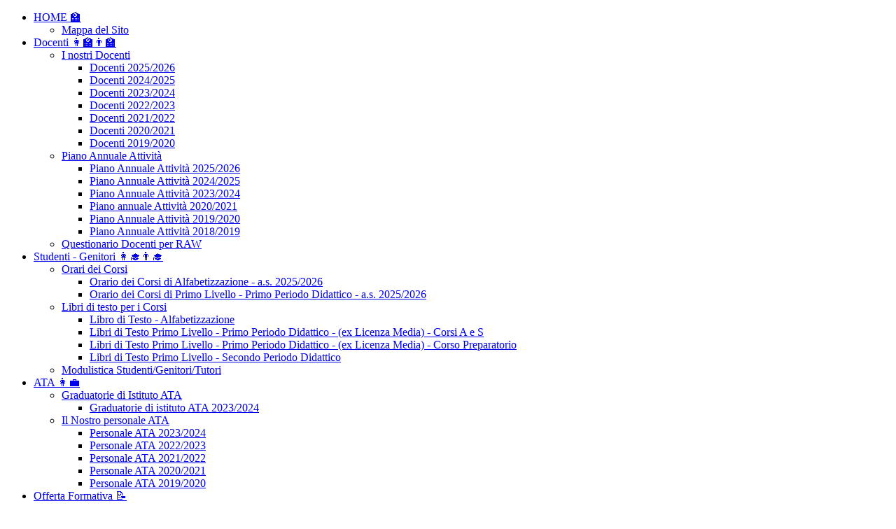

--- FILE ---
content_type: text/html; charset=UTF-8
request_url: https://www.cpiafermo.edu.it/index.php?idpag=2304
body_size: 14093
content:
<!DOCTYPE html>
        <html dir="ltr" lang="it"><head>
            <link rel="preconnect" href="https://media.sogiscuola.com" />
            <link rel="preconnect" href="https://suite.sogiscuola.com" /><link rel="shortcut icon" href="https://suite.sogiscuola.com/siti/_template/APMM06900V/_template_APMM06900V_3/favicon.ico" type="image/x-icon"><meta NAME="keywords" CONTENT="Cpia Fermo">
        <meta http-equiv="Content-Type" content="text/html; charset=UTF-8"/>
            
        <meta name="title" content="CPIA Fermo">
        <meta name="description" content="Sito web istituzionale CPIA Fermo">
        <meta name="theme-color" content=""><meta name="codice_meccanografico" content="APTD070000B"><meta name="viewport" content="initial-scale = 1.0, maximum-scale = 1.0, user-scalable = no, width = device-width"><title>CPIA Fermo</title><link rel="stylesheet" href="https://media.sogiscuola.com/_librerie/jquery-ui-1.13.2/jquery-ui.min.css">
    <script type="text/javascript" src="https://media.sogiscuola.com/_librerie/jquery/jquery-3.6.4/dist/jquery.min.js"></script>

    <script src="https://media.sogiscuola.com/_librerie/WOW-1.3.0/dist/wow.min.js"></script>

    <script>
        new WOW().init();
    </script>

    <link rel="stylesheet" href="https://media.sogiscuola.com/_librerie/gridstack.js-7.3.0/dist/gridstack.min.css" async=""/>
    <link href="https://media.sogiscuola.com/_librerie/gridstack.js-7.3.0/dist/gridstack-extra.min.css" rel="stylesheet">
    <script src="https://media.sogiscuola.com/_librerie/gridstack.js-7.3.0/dist/gridstack-all.js"></script>
        
    <script src="https://media.sogiscuola.com/_librerie/jquery-ui-1.13.2/jquery-ui.min.js"></script><script src="https://media.sogiscuola.com/_librerie/jquery-migrate/jquery-migrate-1.4.1.min.js" async=""></script>

    <link rel="stylesheet" href="https://media.sogiscuola.com/_librerie/css/sogi.css?version=2.3.13" type="text/css" media="screen"  async=""/>
    
    <!--[if lt IE 9]><script src="http://html5shiv.googlecode.com/svn/trunk/html5.js"></script><![endif]-->
    <link rel="stylesheet" href="https://suite.sogiscuola.com/siti/_template/APMM06900V/_template_APMM06900V_3/style.css" media="screen">
    <!--[if lte IE 7]><link rel="stylesheet" href="https://suite.sogiscuola.com/siti/_template/APMM06900V/_template_APMM06900V_3/style.ie7.css" media="screen" /><![endif]--><script src="https://suite.sogiscuola.com/siti/_template/APMM06900V/_template_APMM06900V_3/script.js"></script><script src="https://media.sogiscuola.com/_librerie/moment/moment-with-locales-2.29.4.min.js"></script>

    <link href="https://media.sogiscuola.com/_librerie/adminMaterial-4.7.1/material-pro/src/assets/extra-libs/toastr/dist/build/toastr.min.css" rel="stylesheet"  async="">
    <script src="https://media.sogiscuola.com/_librerie/adminMaterial-4.7.1/material-pro/src/assets/extra-libs/toastr/dist/build/toastr.min.js"  async=""></script>

    <link href="https://media.sogiscuola.com/_librerie/adminMaterial-4.7.1/material-pro/src/assets/libs/select2/dist/css/select2.min.css" rel="stylesheet"/>
    <script src="https://media.sogiscuola.com/_librerie/adminMaterial-4.7.1/material-pro/src/assets/libs/select2/dist/js/select2.full.min.js" ></script>
    <script src="https://media.sogiscuola.com/_librerie/adminMaterial-4.7.1/material-pro/src/assets/libs/select2/dist/js/i18n/it.js"></script>    <!--<link href="https://media.sogiscuola.com/_librerie/adminMaterial-4.7.1/material-pro/src/assets/libs/bootstrap/dist/css/bootstrap.min.css" rel="stylesheet">-->
    <script src="https://media.sogiscuola.com/_librerie/adminMaterial-4.7.1/material-pro/src/assets/libs/popper.js/dist/umd/popper.min.js"></script>
    <script src="https://media.sogiscuola.com/_librerie/adminMaterial-4.7.1/material-pro/src/assets/libs/bootstrap/dist/js/bootstrap.min.js"></script><script src="https://media.sogiscuola.com/_librerie/adminMaterial-4.7.1/material-pro/dist/js/waves.js"  async=""></script>

<link href="https://media.sogiscuola.com/_librerie/adminMaterial-4.7.1/material-pro/src/assets/libs/datatables.net-bs4/css/dataTables.bootstrap4.min.css" rel="stylesheet"  async="">
<script src="https://media.sogiscuola.com/_librerie/adminMaterial-4.7.1/material-pro/src/assets/libs/datatables/media/js/jquery.dataTables.min.js"  ></script>
<script src="https://media.sogiscuola.com/_librerie/adminMaterial-4.7.1/material-pro/dist/js/pages/datatable/custom-datatable.js" async=""></script><link href="https://media.sogiscuola.com/_librerie/adminMaterial-4.7.1/material-pro/dist/css/style.min.css" rel="stylesheet"  async=""><link href="https://media.sogiscuola.com/_librerie/adminMaterial-4.7.1/material-pro/src/assets/extra-libs/prism/prism.css" rel="stylesheet"  async="">

    <link href="https://media.sogiscuola.com/_librerie/adminMaterial-4.7.1/material-pro/src/assets/libs/sweetalert2/dist/sweetalert2.min.css" rel="stylesheet" type="text/css"  async="">        
    <script src="https://media.sogiscuola.com/_librerie/adminMaterial-4.7.1/material-pro/src/assets/libs/sweetalert2/dist/sweetalert2.all.min.js"  async=""></script>

    <link href="https://media.sogiscuola.com/_librerie/adminMaterial-4.7.1/material-pro/src/assets/extra-libs/treeview/dist/bootstrap-treeview.min.css" rel="stylesheet" type="text/css">   
    <script src="https://media.sogiscuola.com/_librerie/adminMaterial-4.7.1/material-pro/src/assets/extra-libs/treeview/dist/bootstrap-treeview.min.js"></script>

    <script src="https://media.sogiscuola.com/_librerie/adminMaterial-4.7.1/material-pro/src/assets/libs/inputmask/dist/jquery.inputmask.min.js"  async=""></script>

    <link href="https://media.sogiscuola.com/_librerie/adminMaterial-4.7.1/material-pro/src/assets/libs/bootstrap-touchspin/dist/jquery.bootstrap-touchspin.min.css" rel="stylesheet"/>
    <script src="https://media.sogiscuola.com/_librerie/adminMaterial-4.7.1/material-pro/src/assets/libs/bootstrap-touchspin/dist/jquery.bootstrap-touchspin.min.js" type="text/javascript"></script>

    <script src="https://media.sogiscuola.com/_librerie/dhtmlxScheduler-5.3.13/codebase/dhtmlxscheduler.js" type="text/javascript" charset="utf-8"></script>
    <script src="https://media.sogiscuola.com/_librerie/dhtmlxScheduler-5.3.13/codebase/ext/dhtmlxscheduler_recurring.js" type="text/javascript" charset="utf-8"></script>
    <script src="https://media.sogiscuola.com/_librerie/dhtmlxScheduler-5.3.13/codebase/ext/dhtmlxscheduler_editors.js" type="text/javascript" charset="utf-8"></script>
    <script src="https://media.sogiscuola.com/_librerie/dhtmlxScheduler-5.3.13/codebase/ext/dhtmlxscheduler_minical.js" type="text/javascript" charset="utf-8"></script>
    <script src='https://media.sogiscuola.com/_librerie/dhtmlxScheduler-5.3.13/codebase/ext/dhtmlxscheduler_readonly.js' type="text/javascript" charset="utf-8"></script>
    <script src='https://media.sogiscuola.com/_librerie/dhtmlxScheduler-5.3.13/codebase/ext/dhtmlxscheduler_tooltip.js' type="text/javascript" charset="utf-8"></script>
    <script src="https://media.sogiscuola.com/_librerie/dhtmlxScheduler-5.3.13/codebase/ext/dhtmlxscheduler_agenda_view.js" type="text/javascript" charset="utf-8"></script>
    <link rel="stylesheet" href="https://media.sogiscuola.com/_librerie/dhtmlxScheduler-5.3.13/codebase/dhtmlxscheduler_material.css?v=2" type="text/css" media="screen" title="no title" charset="utf-8"  async="">
    <script src="https://media.sogiscuola.com/_librerie/dhtmlxScheduler-5.3.13/codebase/locale/locale_it.js" type="text/javascript" charset="utf-8"></script>
    <script src="https://media.sogiscuola.com/_librerie/dhtmlxScheduler-5.3.13/codebase/locale/recurring/locale_recurring_it.js" type="text/javascript" charset="utf-8"></script>

    <link rel="stylesheet" type="text/css" href="https://media.sogiscuola.com/_librerie/fontawesome-pro-5.15.4-web/css/all.css"  async=""/><link rel="stylesheet" href="https://media.sogiscuola.com/_librerie/animate.css-4.1.1/animate.min.css" crossorigin="anonymous" /><script src="https://media.sogiscuola.com/_librerie/bxslider-4-4.2.15/dist/jquery.bxslider.min.js"></script>
    <link href="https://media.sogiscuola.com/_librerie/bxslider-4-4.2.15/dist/jquery.bxslider.min.css" rel="stylesheet"  async=""/>
    <link rel="stylesheet" href="https://media.sogiscuola.com/_librerie/css/adminMaterialNormalize.css?version=1.0.18" type="text/css" media="screen"  async=""/><script src="https://media.sogiscuola.com/_librerie/jStorage-0.4.12/jstorage.min.js" async=""></script>

    <script src="https://media.sogiscuola.com/_librerie/mobile-detect.js-1.4.5/mobile-detect.min.js" ></script><style type="text/css">
    /*******Select 2*******/
    .select2-container--default .select2-selection--single .select2-selection__rendered {
        line-height: 35px;
    }

    .select2-container--default .select2-selection--single, .select2-container--default .select2-selection--single .select2-selection__arrow, .select2-container--default .select2-selection--single .select2-selection__rendered {
        height: 35px;
    }

    .select2-selection--single, .select2-selection--multiple {
        border: 1px solid #C9C9C9 !important;
    }

    .select2-search--inline > .select2-search__field {
        border: none !important;
        margin-top: 0px !important;
    }

    .select2-container--default .select2-selection--multiple {
        line-height: 21px;
        height: auto !important;
    }

    ul.select2-results__options {
        margin              : 0px !important;
    }

    li.select2-results__option {
        margin-top          : 0px;
    }
            
    .mce-tinymce {
        -webkit-box-shadow: none !important;
        -moz-box-shadow: none !important;
        box-shadow: none !important;
    }

    .ui-widget-content a.btn {
        color: #ffffff;
    }
    
    .containerNews, .containerCircolari {
        cursor: pointer;
    }
    
    /*lazy load images*/
    img {
        opacity: 1;
        transition: opacity 0.3s;
    }
    
    img[data-src] {
        opacity: 0;
    }
    
        
</style><script type="text/javascript" src="https://media.sogiscuola.com/_librerie/tinymce_5.10.1/tinymce/js/tinymce/jquery.tinymce.min.js"></script><script type="text/javascript" src="https://media.sogiscuola.com/_librerie/cookie-bar-1.9.0/cookiebar-latest.min.js?theme=grey&hideDetailsBtn=1&showPolicyLink=1&privacyPage=https%3A%2F%2Fprivacy.sogiscuola.com%2Findex.php%3Fidpag%3D1"></script><link type="text/css" rel="stylesheet" href="https://media.sogiscuola.com/_librerie/spid-sp-access-button-v.1.9/src/production/css/spid-sp-access-button.min.css?v=2"  async="" />
    <script type="text/javascript" src="https://media.sogiscuola.com/_librerie/spid-sp-access-button-v.1.9/src/production/js/spid-sp-access-button.min.js"  async=""></script>

    <style>
        .idp-button-idp-logo {
            padding-top: 8px;
            padding-bottom: 8px;
        }

        .idp-button-idp-logo img {
            height: 20px;
        }
    </style><link rel="stylesheet" href="https://media.sogiscuola.com/_librerie/_load/css/master.css" type="text/css" />


<script>
    
    $(document).ready(function(){
        moment.locale('it');

    //    var bootstrapButton = $.fn.button.noConflict(); // return $.fn.button to previously assigned value
    //
    //    $.fn.bootstrapBtn = bootstrapButton; // give $().bootstrapBtn the Bootstrap functionality

        //lazy load images

//        [].forEach.call(document.querySelectorAll('img[data-src]'), function(img) {
//            img.setAttribute('src', img.getAttribute('data-src'));
//            img.onload = function() {
//               img.removeAttribute('data-src');
//            };
//        });
    });

    function ajax_load(tipo,timeout){
        if(!$.browser.msie || 1){
            if(tipo == 1){
                var offset = $('html,body').offset().top*-1;    
                $('div#load').css("top", (offset+200)+"px").css("top", (offset+200)+"px"); $('#mask_load').css("top", (offset)+"px").css("top", (offset)+"px");
                $('#mask_load').show().fadeTo('', 0.15); $('div#load').show().fadeTo('', 0.80);
            }else{
               if(timeout == 0)out();
               else setTimeout("out()",timeout);
            }
        }
    }

    function out(){
        $('div#load, div#mask_load').stop().fadeOut(200,function(){ $('div#load,#mask_load').offset({ top:0 }); });
    }

    function ValidateEmailSogi(email) {
        var re = /^(([^<>()\[\]\\.,;:\s@"]+(\.[^<>()\[\]\\.,;:\s@"]+)*)|(".+"))@((\[[0-9]{1,3}\.[0-9]{1,3}\.[0-9]{1,3}\.[0-9]{1,3}\])|(([a-zA-Z\-0-9]+\.)+[a-zA-Z]{2,}))$/;

        if (re.test(String(email).toLowerCase())) {
            return true;
        }

        toastr.error('Verifica la correttezza di questa e-mail: "'+email+'"','Attenzione', { positionClass: 'toastr toast-bottom-right', progressBar: true, timeOut: 3000 });

        return false;  
    }

    function ValidatePhoneNumberSogi(inputtxt) {  
        if (/^\d{10}$/.test(inputtxt)) {  
            return true; 
        }

        toastr.error('Verifica la correttezza di questo numero: "'+inputtxt+'"','Attenzione', { positionClass: 'toastr toast-bottom-right', progressBar: true, timeOut: 3000 });

        return false;
    }

    function ValidateTimeSogi(time) {
        var patt = new RegExp("^(0[0-9]|1[0-9]|2[0-3]):[0-5][0-9]$");
        var res = patt.test(time);
        return res;
    }

    function validateDate(date) {
        var pattern = /^([0-9]{2})\/([0-9]{2})\/([0-9]{4})$/;

        if (date == null || date == "" || !pattern.test(date)) {

            toastr.error('Verifica la correttezza della data inserita','Attenzione', { positionClass: 'toastr toast-bottom-right', progressBar: true, timeOut: 3000 });

            return false;            
        } else {
            return true;
        }
    }

    function formLogin() {
        var passa = true;

        if ($("#username").val() == '') {
            passa = false;
            toastr.error('Compilare il campo username prima di effettuare l\'accesso!','Attenzione', { positionClass: 'toastr toast-bottom-right', progressBar: true, timeOut: 3000 });
        }

        if ($("#password").val() == '') {
            passa = false;
            toastr.error('Compilare il campo password prima di effettuare l\'accesso!','Attenzione', { positionClass: 'toastr toast-bottom-right', progressBar: true, timeOut: 3000 });
        }

        if (passa) {
            $.ajax({
                type    : "POST",
                cache   : false,
                url     : "ajax.php",
                data    : $("#formLogin").serialize(),
                success : function(data){ 
                    ajax_load(0,0); 

                    var obj = JSON.parse(data);

                    if (obj.login === true) {
                        toastr.success('Accesso effettuato', '', { positionClass: 'toastr toast-bottom-right', progressBar: true, timeOut: 3000 });

                        ajax_load(1,0);

                        setTimeout(function(){ location.reload(); }, 500);

                    } else {
                        toastr.error('Accesso non completato','Attenzione', { positionClass: 'toastr toast-bottom-right', progressBar: true, timeOut: 3000 });
                    }
                },
                error   : function( jqXHR, textStatus, errorThrown ){
                    ajax_load(0,0);
                    toastr.error('Non &egrave; stato possibile completare l\'operazione!','Attenzione', { positionClass: 'toastr toast-bottom-right', progressBar: true, timeOut: 3000 });
                }
            });
        }
    }

    function editor_mini(){
        $('textarea.editor_mini').tinymce({
            script_url : 'https://media.sogiscuola.com/_librerie/tinymce_5.9.2/tinymce/js/tinymce/tinymce.min.js',
            plugins: [
                "lists"
            ],
            menubar: false,
            toolbar1: "bold italic | alignleft aligncenter alignright alignjustify | bullist numlist",
            toolbar_items_size: 'small',
            image_advtab: true,
            document_base_url : 'https://www.cpiafermo.edu.it/',
            relative_urls : false,
            remove_script_host : false,
            fontsize_formats: "6px 7px 8px 9px 10px 11px 12px 13px 14px 15px 16px 17px 18px 19px 20px 21px 22px 24px 26px 28px 30px 32px 34px 36px 38px 40px 44px 48px 52px 56px 60px 66px 72px",
            statusbar: false
        });
    }

    function fissaElemento(params){

        //elemento da fissare
        var fixableElement  = params.fixableElement;

        //elemento parent usato per calcolare la width da assegnare all'elemento da fissare
        var parentElement   = params.parentElement;

        //offset a cui fissare l'elemento rispetto al punto più alto della schermata
        var topOffset       = params.topOffset;

        //valore di scorrimento in pixel dal quale l'elemento verrà fissato
        var scrollOffset    = params.scrollOffset;

        var scrolled = false;

        $(window).on('scroll', function(event) {
            var width = parentElement.width();

            var scrollValue = $(window).scrollTop();
            scrolled = true;
            if (scrollValue > scrollOffset) {
                fixableElement.addClass('position-fixed');
                fixableElement.css({"top" : topOffset});
                fixableElement.css({"width" : width});
            } else{
                fixableElement.removeClass('position-fixed');
            } 
        });

        $(window).on('resize', function(){
            if(scrolled){
                var width = parentElement.width();

                fixableElement.css({"width" : width});
            }
        });
    }

    $(function(){
        $.widget.bridge('uitooltip', $.ui.tooltip);

                    setTimeout(function(){
                $('#cookie-bar-main-privacy-link').attr("target", "_blank");
            }, 1500);   

            
        $(".containerNews").click(function() {
            var id = $(this).data("id_news");

            $("#formLinkNews").attr("action",$("#"+id).attr("href"));
            $("#formLinkNews").submit();
        });

        $(".containerCircolari").click(function() {
            var id = $(this).data("id_circolare");

            $("#formLinkCircolari").attr("action",$("#"+id).attr("href"));
            $("#formLinkCircolari").submit();
        });

        var originalSize = $('.sogi-footer p').css('font-size'); // reset

        $(".whiteBlack").click(function(){
            if ($('body').hasClass( "desaturazione" ) ){
                $('body').removeClass("desaturazione"); //.sogi-sheet, .sogi-header, .sogi-nav, .sogi-footer
                $.jStorage.set("desaturazione", "0");
            }else{
                $('body').addClass("desaturazione");
                $.jStorage.set("desaturazione", "1");
            }
        });

        if ($.jStorage.get("desaturazione") === "1"){
            $('body').addClass("desaturazione");
        }

        $(".resetMe").click(function(){ 
            $('p,li,div,li a').css('font-size', "unset");

            $('body').removeClass("desaturazione");

            $('#contrasto').remove();

            $.jStorage.set("fontSize", 0);
            $.jStorage.set("desaturazione", 0);
            $.jStorage.set("contrasto", 0);

            $('a.sogi-button-contrast').switchClass( "sogi-button-contrast", "sogi-button",50);
        });

        // Increase Font Size	
        $(".increase").click(function(){ 
            var currentSize = $('div').css('font-size').replace('px',''); 
            var currentSize = parseFloat(currentSize)*1.2; 
            if(currentSize < 26){
                $('p,li,div,li a').css('font-size', currentSize+'px');
                $.jStorage.set("fontSize", currentSize);
            }
            return false; 
        }); 

        // Decrease Font Size 
        $(".decrease").click(function(){ 
            var currentFontSize = $('div').css('font-size').replace('px',''); 
            var currentSize = $('div').css('font-size'); 
            var currentSize = parseFloat(currentSize)*0.8; 
            if(currentSize > 8){
                $('p,li,div,li a').css('font-size', currentSize+'px');
                $.jStorage.set("fontSize", currentSize);
            }
            return false; 
        });

        if($.jStorage.get("fontSize") > 0){
            $('p,li,div,li a').css('font-size', $.jStorage.get("fontSize")+'px');
        }

        $('.contrast').click(function() {
                            if (! $('#contrasto').length){
                    $('a.sogi-button').switchClass( "sogi-button", "sogi-button-contrast",50);

                    $.jStorage.set("contrasto", 1);
                    $('head').append( $("<link href='https://media.sogiscuola.com/_librerie/css/contrasto.css' id='contrasto' rel='stylesheet' type='text/css' />") );
                }else{
                    $.jStorage.set("contrasto", 0);
                    $('#contrasto').remove();
                    $('a.sogi-button-contrast').switchClass( "sogi-button-contrast", "sogi-button",50);
                }    
                            
        });

        if($.jStorage.get("contrasto") === 1){
                            $('a.sogi-button').switchClass( "sogi-button", "sogi-button-contrast",50);
                $('head').append( $("<link href='https://media.sogiscuola.com/_librerie/css/contrasto.css' id='contrasto' rel='stylesheet' type='text/css' />") );    
                            
        }

                    $(window).scroll(function() {
                if ($(this).scrollTop() > $('.sogi-header').offset().top) {
                    $('#toTop').fadeIn();
                } else {
                    $('#toTop').fadeOut();
                }
            });

            $('#toTop').click(function() {
                $('body,html').animate({
                    scrollTop   :   $('.sogi-header').offset().top
                },800);
            });	
                });
</script><style media="screen" type="text/css">    
.vedi_news{ margin-left: 20px; margin-right: 20px;}
.anteprima{ 
    margin-top: 10px; margin-bottom: 10px; box-shadow:1px 1px 5px #7B7979; -moz-box-shadow: 1px 1px 5px #7B7979; -webkit-box-shadow: 1px 1px 5px #7B7979; border-color: #DEE0EA; border-style: solid; border-width: 1px; color: #2D312B; width: 100%; height: 155px;
}

.dhx_month_head { font-size: 11px; }

.allegati {
    width:95%; margin-left:auto; margin-right:auto; padding:15px;
    box-shadow:1px 1px 3px #7B7979; -moz-box-shadow: 1px 1px 3px #7B7979; -webkit-box-shadow: 1px 1px 3px #7B7979; border-color: #DEE0EA; border-style: solid; border-width: 1px;
}
nav.sogi-nav{ z-index: 200; }

.ui-front,.ui-dialog { z-index: 250; }

table.senza_bordo th, table.senza_bordo td, table.senza_bordo tr, table.senza_bordo{ border: none; }

.iconaMenu{
	margin-left: -2px !important; margin-right: 3px !important; margin-top: 2px !important; vertical-align:middle;
}

.sogi-blockheader .t, .sogi-vmenublockheader .t {
    margin-top: 0px !important;
	margin-bottom: 0px !important;
}

li.select2-search::before {
    content: none !important;
}

.personalizzaBlocchi { height:245px !important; overflow-y: auto; } .personalizzaAltezza-20 { height:100px; overflow-y: auto; } .colore_sfondo-80 { background-color: #f5f5f5 !important; } .colore_sfondo-2 { background-color: #ffffff !important; } .colore_testo-2 { color: #000000 !important; } .sogi-sheet { width: 1000px !important; } 

.sogi-content .sogi-postcontent-0 .layout-item-0 { padding-right: 10px;padding-left: 10px;  }
.ie7 .post .layout-cell {border:none !important; padding:0 !important; }
.ie6 .post .layout-cell {border:none !important; padding:0 !important; }

.sogi-sidebar1 { width:250px !important; }
.sogi-sidebar2 { width:250px !important; }

.menuFooter {
    margin-top: 30px;
    text-align: left;
    padding-left: 5px;
    margin-left: auto;
    margin-right: auto;
    width: 1000px;}

p.paginazione{
    text-align: center;
    margin-top: 10px;
}

p.paginazione img{
    vertical-align: middle;
    margin-left: 10px;
    margin-right: 10px;
}

p.paginazione2{
    text-align: center;
    margin-top: 10px;
}

div.contenitorePagine{
    width:150px;
    margin-left:auto;
    margin-right:auto;
}

.sogi-article{
    overflow-x:auto;
}

footer p{
    margin:4px 0px;
}

div.contenitoreAlbum {
    -webkit-box-shadow: #ccc 0px 2px 3px;
    -moz-box-shadow: #ccc 0px 2px 3px;
    box-shadow: #ccc 0px 2px 3px;
    cursor: pointer;
    transition: box-shadow .3s;
}

div.contenitoreAlbum:hover {
  box-shadow: 0 0 11px rgba(33,33,33,.2); 
}

.desaturazione {
	filter: grayscale(100%)!important;
	-webkit-filter: grayscale(100%)!important;
	-webkit-filter: grayscale(1)!important;
	-moz-filter: grayscale(100%)!important;
	-ms-filter: grayscale(100%)!important;
	-o-filter: grayscale(100%)!important;
}

.table-bordered > thead > tr > th, .table-bordered > tbody > tr > th, .table-bordered > tfoot > tr > th, .table-bordered > thead > tr > td, .table-bordered > tbody > tr > td, .table-bordered > tfoot > tr > td {
    border: 1px solid #e0e0e0;
}

input.input-sm[type="search"] {
    width: 150px !important;
}

a.btn, a.btn:hover  {
    text-decoration: none !important;
}

input.ui-spinner-input {
    border: none !important;
}

table.senzaBordo td, table.senzaBordo th, table.senzaBordo tr, table.senzaBordo{
	border: none !important;
	
}

.error-template {padding: 40px 15px;text-align: center;}
.error-actions {margin-top:15px;margin-bottom:15px;}
.error-actions .btn { margin-right:10px; }

.linkBlack {
    color: #000000 !important;
}

.cardCarouselText p {
    margin-bottom: 5px !important;
}

.cardCarouselText {
    overflow-y:auto;
    min-height: 150px;
}




li.breadcrumb-item a {
    color: #333333;
}

li.breadcrumb-item a:hover {
    text-decoration: underline;
}

ul.pagination li:before {
    content: none !important;
}

ul.pagination li {
    padding-left: 0px;
}

ul.nav-pills li:before {
    content: none !important;
}



@media screen and (max-width : 767px) {
    .wordBreak {
        word-break: break-all;
    }
}

ul.nav-pills li {
    padding-left: 5px;
}

ul.list-group li:before {
    content: none !important;
}

.bx-wrapper .bx-controls-direction a {
    z-index: 3 !important;
}

ul.list-group li {
    padding-left: 10px;
}

ul.timeline li:before {
    content: none !important;
}

ul.timeline li {
    padding-left: 0px;
}

b, strong {
    font-weight: bolder;
}

@media screen and (max-width : 767px) {
    h3.tile a {
        font-size: 0.7em;
    }
}

.cardArticolo a:hover {
    text-decoration: underline !important;
}

.cardArticolo p, .cardArticolo ul {
    margin-bottom: 5px !important; 
}
    
            
    li.list-group-item {
        margin-bottom: 0px;
    }
            
    .cardArticolo h5.card-title{
        font-weight: 700;
        color: #17324d;
    }
    
    @media screen and (max-width: 575px) {
        .sogi-shapes {
            display: none;
        }
        
        .sogi-headline {
            font-size: 18px !important;
            left: 0px !important;
            top: 40px !important;
        }
        
        .sogi-slogan {
            font-size: 14px !important;
            left: 0px !important;
            top: 85px !important;
        }
        
        .sogi-header {
            height : 150px !important; 
        }
    }
    
    </style>

<meta name="google-site-verification" content="s6UccRhjd9jfi0gJSf1IWhCbF_-dXCUOgeVy1rgi3No" />


</head>
<body>
<div id="sogi-main">
    <div class="sogi-sheet clearfix">
<header class="sogi-header">

    <div class="sogi-shapes">
        
            </div>




                
                    
</header>
<nav class="sogi-nav">
    <ul class="sogi-hmenu"><li ><a   title="HOME 🏫" href="index.php?idpag=1">HOME 🏫</a><ul><li><a class=""  href='index.php?idpag=1405' title="Mappa del Sito">Mappa del Sito</a></li></ul></li><li ><a   title="Docenti 👩‍🏫👨‍🏫" href="index.php?idpag=1563">Docenti 👩‍🏫👨‍🏫</a><ul><li><a class=""  href='index.php?idpag=1801'  title="I nostri Docenti">I nostri Docenti</a><ul  ><li><a class=""  href='index.php?idpag=2483'  title="Docenti 2025/2026">Docenti 2025/2026</a></li><li><a class=""  href='index.php?idpag=2449'  title="Docenti 2024/2025">Docenti 2024/2025</a></li><li><a class=""  href='index.php?idpag=2411'  title="Docenti 2023/2024">Docenti 2023/2024</a></li><li><a class=""  href='index.php?idpag=2369'  title="Docenti 2022/2023">Docenti 2022/2023</a></li><li><a class=""  href='index.php?idpag=2356'  title="Docenti 2021/2022">Docenti 2021/2022</a></li><li><a class=""  href='index.php?idpag=2206'  title="Docenti 2020/2021">Docenti 2020/2021</a></li><li><a class=""  href='index.php?idpag=2179'  title="Docenti 2019/2020">Docenti 2019/2020</a></li></ul></li><li><a class=""  href='index.php?idpag=1964'  title="Piano Annuale Attivit&agrave;">Piano Annuale Attivit&agrave;</a><ul  ><li><a class=""  href='index.php?idpag=2484'  title="Piano Annuale Attivit&agrave; 2025/2026">Piano Annuale Attivit&agrave; 2025/2026</a></li><li><a class=""  href='index.php?idpag=2446'  title="Piano Annuale Attivit&agrave; 2024/2025">Piano Annuale Attivit&agrave; 2024/2025</a></li><li><a class=""  href='index.php?idpag=2393'  title="Piano Annuale Attivit&agrave; 2023/2024">Piano Annuale Attivit&agrave; 2023/2024</a></li><li><a class=""  href='index.php?idpag=2296'  title="Piano annuale Attivit&agrave; 2020/2021">Piano annuale Attivit&agrave; 2020/2021</a></li><li><a class=""  href='index.php?idpag=2175'  title="Piano Annuale Attivit&agrave; 2019/2020">Piano Annuale Attivit&agrave; 2019/2020</a></li><li><a class=""  href='index.php?idpag=1740'  title="Piano Annuale Attivit&agrave; 2018/2019">Piano Annuale Attivit&agrave; 2018/2019</a></li></ul></li><li><a class=""  href='index.php?idpag=2467' title="Questionario Docenti per RAW">Questionario Docenti per RAW</a></li></ul></li><li ><a   title="Studenti - Genitori 👩‍🎓👨‍🎓" href="index.php?idpag=1564">Studenti - Genitori 👩‍🎓👨‍🎓</a><ul><li><a class=""  href='index.php?idpag=1956'  title="Orari dei Corsi">Orari dei Corsi</a><ul  ><li><a class=""  href='index.php?idpag=1946'  title="Orario dei Corsi di Alfabetizzazione - a.s. 2025/2026">Orario dei Corsi di Alfabetizzazione - a.s. 2025/2026</a></li><li><a class=""  href='index.php?idpag=1944'  title="Orario dei Corsi di Primo Livello - Primo Periodo Didattico - a.s. 2025/2026">Orario dei Corsi di Primo Livello - Primo Periodo Didattico - a.s. 2025/2026</a></li></ul></li><li><a class=""  href='index.php?idpag=1978'  title="Libri di testo per i Corsi">Libri di testo per i Corsi</a><ul  ><li><a class=""  href='index.php?idpag=1755'  title="Libro di Testo - Alfabetizzazione">Libro di Testo - Alfabetizzazione</a></li><li><a class=""  href='index.php?idpag=1752'  title="Libri di Testo Primo Livello - Primo Periodo Didattico - (ex Licenza Media) - Corsi A e S">Libri di Testo Primo Livello - Primo Periodo Didattico - (ex Licenza Media) - Corsi A e S</a></li><li><a class=""  href='index.php?idpag=2491'  title="Libri di Testo Primo Livello - Primo Periodo Didattico - (ex Licenza Media) - Corso Preparatorio">Libri di Testo Primo Livello - Primo Periodo Didattico - (ex Licenza Media) - Corso Preparatorio</a></li><li><a class=""  href='index.php?idpag=1980'  title="Libri di Testo Primo Livello - Secondo Periodo Didattico">Libri di Testo Primo Livello - Secondo Periodo Didattico</a></li></ul></li><li><a class=""  href='index.php?idpag=1733' title="Modulistica Studenti/Genitori/Tutori">Modulistica Studenti/Genitori/Tutori</a></li></ul></li><li ><a   title="ATA 👩‍💼" href="index.php?idpag=1567">ATA 👩‍💼</a><ul><li><a class=""  href='index.php?idpag=2013'  title="Graduatorie di Istituto ATA">Graduatorie di Istituto ATA</a><ul  ><li><a class=""  href='index.php?idpag=2401'  title="Graduatorie di istituto ATA 2023/2024">Graduatorie di istituto ATA 2023/2024</a></li></ul></li><li><a class=""  href='index.php?idpag=2177'  title="Il Nostro personale ATA">Il Nostro personale ATA</a><ul  ><li><a class=""  href='index.php?idpag=2412'  title="Personale ATA 2023/2024">Personale ATA 2023/2024</a></li><li><a class=""  href='index.php?idpag=2381'  title="Personale ATA 2022/2023">Personale ATA 2022/2023</a></li><li><a class=""  href='index.php?idpag=2361'  title="Personale ATA 2021/2022">Personale ATA 2021/2022</a></li><li><a class=""  href='index.php?idpag=2224'  title="Personale ATA 2020/2021">Personale ATA 2020/2021</a></li><li><a class=""  href='index.php?idpag=2178'  title="Personale ATA 2019/2020">Personale ATA 2019/2020</a></li></ul></li></ul></li><li ><a   title="Offerta Formativa 📝" href="index.php?idpag=2093">Offerta Formativa 📝</a><ul><li><a class=""  href='index.php?idpag=1814' title="PTOF">PTOF</a></li><li><a class=""  href='index.php?idpag=2137' title="Corsi di Primo Livello - Primo Periodo Didattico (ex Licenza Media)">Corsi di Primo Livello - Primo Periodo Didattico (ex Licenza Media)</a></li><li><a class=""  href='index.php?idpag=2138' title="Corsi di Primo Livello - Secondo Periodo Didattico (Biennio superiori)">Corsi di Primo Livello - Secondo Periodo Didattico (Biennio superiori)</a></li><li><a class=""  href='index.php?idpag=2139' title="Corsi di Alfabetizzazione (Livelli A1, A2, B1)">Corsi di Alfabetizzazione (Livelli A1, A2, B1)</a></li><li><a class=""  href='index.php?idpag=2140' title="Ampliamento dell&rsquo;offerta formativa">Ampliamento dell&rsquo;offerta formativa</a></li><li><a class=""  href='index.php?idpag=1802' title="Costi e modalit&agrave; di pagamento">Costi e modalit&agrave; di pagamento</a></li></ul></li><li  ><a class="tap"  title="Link utili 🔍" href="index.php?idpag=2118">Link utili 🔍</a></li><li  ><a class="tap"  title="F.A.Q. ❓❓" href="index.php?idpag=2123">F.A.Q. ❓❓</a></li></ul> 
    </nav>


<div class="sogi-layout-wrapper">
                <div class="sogi-content-layout">
                    <div class="sogi-content-layout-row">
                        <div class="sogi-layout-cell sogi-content"><ul class="breadcrumb m-b-10">
                            <li class="breadcrumb-item">
                                <a href="index.php?idpag=1"><i class="fal fa-home sogi-m" aria-hidden="true"></i></a>
                            </li><li class="breadcrumb-item"><a  href='index.php?idpag=2304'>Alpha/Pre A1</a></li></ul><div class="container-fluid px-3"><div class="row"><div class="col-md-12"><h1 class="card-title mb-4" >Alpha/Pre A1</h1><div style="" ><table style="border-collapse: collapse; width: 100%; height: 1564px; border-color: #000000; border-style: solid; margin-left: auto; margin-right: auto;" border="3"> <tbody> <tr style="height: 239px;"> <td style="width: 31.7126%; height: 239px; text-align: center;"><a href="https://learningapps.org/watch?v=ptct0m82k18" target="_blank" rel="noopener"><img src="https://suite.sogiscuola.com/siti/_uploads/APMM06900V/file/CpiApp/Pre%20A1/alfabeto.png" alt="alfabeto" /></a>&nbsp;<br />&nbsp;&nbsp;</td> <td style="width: 31.8223%; height: 239px; text-align: center;"><a href="https://learningapps.org/watch?v=p9u9r2c0v17" target="_blank" rel="noopener"><img src="https://suite.sogiscuola.com/siti/_uploads/APMM06900V/file/CpiApp/Pre%20A1/vocali.png" alt="vocali" /></a>&nbsp;</td> <td style="width: 31.8223%; height: 239px; text-align: center;"><a href="https://learningapps.org/watch?v=psojy202k17" target="_blank" rel="noopener"><img src="https://suite.sogiscuola.com/siti/_uploads/APMM06900V/file/CpiApp/Pre%20A1/vocali1.png" alt="vocali1" /></a>&nbsp;</td> </tr> <tr style="height: 176px;"> <td style="width: 31.7126%; text-align: center; height: 176px;"><a href="https://learningapps.org/watch?v=pf0s5q1ic18" target="_blank" rel="noopener"><img src="https://suite.sogiscuola.com/siti/_uploads/APMM06900V/file/CpiApp/Pre%20A1/m_r.png" alt="m_r" /></a>&nbsp;</td> <td style="width: 31.8223%; text-align: center; height: 176px;"><a href="https://learningapps.org/watch?v=p9o35cvet18" target="_blank" rel="noopener"><img src="https://suite.sogiscuola.com/siti/_uploads/APMM06900V/file/CpiApp/Pre%20A1/l_f.png" alt="l_f" /></a>&nbsp;</td> <td style="width: 31.8223%; text-align: center; height: 176px;"><a href="https://learningapps.org/watch?v=ppn77dy0v18" target="_blank" rel="noopener"><img src="https://suite.sogiscuola.com/siti/_uploads/APMM06900V/file/CpiApp/Pre%20A1/s_v.png" alt="s_v" /></a> &nbsp;</td> </tr> <tr style="height: 178px;"> <td style="width: 31.7126%; text-align: center; height: 178px;"><a href="https://learningapps.org/watch?v=phpkwrsxk18" target="_blank" rel="noopener"><img src="https://suite.sogiscuola.com/siti/_uploads/APMM06900V/file/CpiApp/Pre%20A1/ascolta.png" alt="ascolta" /></a>&nbsp;</td> <td style="width: 31.8223%; text-align: center; height: 178px;"><a href="https://learningapps.org/watch?v=p835u920t18" target="_blank" rel="noopener"><img src="https://suite.sogiscuola.com/siti/_uploads/APMM06900V/file/CpiApp/Pre%20A1/n_t.png" alt="n_t" /></a>&nbsp;</td> <td style="width: 31.8223%; text-align: center; height: 178px;"><a href="https://learningapps.org/watch?v=ppet805dk18" target="_blank" rel="noopener"><img src="https://suite.sogiscuola.com/siti/_uploads/APMM06900V/file/CpiApp/Pre%20A1/z_p.png" alt="z_p" /></a>&nbsp;</td> </tr> <tr style="height: 171px;"> <td style="width: 31.7126%; text-align: center; height: 171px;"><a href="https://learningapps.org/watch?v=pej306n5t18" target="_blank" rel="noopener"><img src="https://suite.sogiscuola.com/siti/_uploads/APMM06900V/file/CpiApp/Pre%20A1/b_d.png" alt="b_d" /></a>&nbsp;</td> <td style="width: 31.8223%; text-align: center; height: 171px;"><a href="https://learningapps.org/watch?v=py0kfbhx318" target="_blank" rel="noopener"><img src="https://suite.sogiscuola.com/siti/_uploads/APMM06900V/file/CpiApp/Pre%20A1/c.png" alt="c" /></a>&nbsp;</td> <td style="width: 31.8223%; text-align: center; height: 171px;"><a href="https://learningapps.org/watch?v=piq0n5zh518" target="_blank" rel="noopener"><img src="https://suite.sogiscuola.com/siti/_uploads/APMM06900V/file/CpiApp/Pre%20A1/g.png" alt="g" /></a>&nbsp;</td> </tr> <tr style="height: 189px;"> <td style="width: 31.7126%; text-align: center; height: 189px;"><a href="https://learningapps.org/watch?v=p5murqs6j18" target="_blank" rel="noopener"><img src="https://suite.sogiscuola.com/siti/_uploads/APMM06900V/file/CpiApp/Pre%20A1/q.png" alt="q" /></a>&nbsp;</td> <td style="width: 31.8223%; text-align: center; height: 189px;"><a href="https://learningapps.org/watch?v=psb1uhzza18" target="_blank" rel="noopener"><img src="https://suite.sogiscuola.com/siti/_uploads/APMM06900V/file/CpiApp/Pre%20A1/gli_gn_sc.png" alt="gli_gn_sc" /></a>&nbsp;</td> <td style="width: 31.8223%; text-align: center; height: 189px;"><a href="https://learningapps.org/watch?v=pxqty6b3518"><img src="https://suite.sogiscuola.com/siti/_uploads/APMM06900V/file/CpiApp/Pre%20A1/salute1.png" alt="salute1" /></a>&nbsp;</td> </tr> <tr style="height: 190px;"> <td style="width: 31.7126%; text-align: center; height: 190px;"><a href="https://learningapps.org/watch?v=ptqce9npa18" target="_blank" rel="noopener"><img src="https://suite.sogiscuola.com/siti/_uploads/APMM06900V/file/CpiApp/Pre%20A1/vestiti.png" alt="vestiti" /></a>&nbsp;</td> <td style="width: 31.8223%; text-align: center; height: 190px;"><a href="https://learningapps.org/watch?v=pmwdchjvt18" target="_blank" rel="noopener"><img src="https://suite.sogiscuola.com/siti/_uploads/APMM06900V/file/CpiApp/Pre%20A1/parole.png" alt="parole" /></a>&nbsp;</td> <td style="width: 31.8223%; text-align: center; height: 190px;"><a href="https://learningapps.org/watch?v=p1wxiucwc18" target="_blank" rel="noopener"><img src="https://suite.sogiscuola.com/siti/_uploads/APMM06900V/file/CpiApp/Pre%20A1/tavola.png" alt="tavola" /></a>&nbsp;</td> </tr> <tr style="height: 179px;"> <td style="width: 31.7126%; text-align: center; height: 179px;"><a href="https://learningapps.org/watch?v=pnpkpbgfc18" target="_blank" rel="noopener"><img src="https://suite.sogiscuola.com/siti/_uploads/APMM06900V/file/CpiApp/Pre%20A1/parole_nuove.png" alt="parole_nuove" /></a>&nbsp;</td> <td style="width: 31.8223%; text-align: center; height: 179px;"><a href="https://learningapps.org/watch?v=p7r3c12k318" target="_blank" rel="noopener"><img src="https://suite.sogiscuola.com/siti/_uploads/APMM06900V/file/CpiApp/Pre%20A1/cartaid.jpg" alt="cartaid" /></a>&nbsp;</td> <td style="width: 31.8223%; text-align: center; height: 179px;"><a href="https://learningapps.org/watch?v=pyj2dhgfc18" target="_blank" rel="noopener"><img src="https://suite.sogiscuola.com/siti/_uploads/APMM06900V/file/CpiApp/Pre%20A1/numeri2.png" alt="numeri2" /></a>&nbsp;</td> </tr> <tr style="height: 190px;"> <td style="width: 31.7126%; text-align: center; height: 190px;"><a href="https://learningapps.org/watch?v=pajgkv7j318" target="_blank" rel="noopener"><img src="https://suite.sogiscuola.com/siti/_uploads/APMM06900V/file/CpiApp/Pre%20A1/italia2.png" alt="italia2" /></a>&nbsp;</td> <td style="width: 31.8223%; text-align: center; height: 190px;"><a href="https://learningapps.org/watch?v=pv2on7tzt18" target="_blank" rel="noopener"><img src="https://suite.sogiscuola.com/siti/_uploads/APMM06900V/file/CpiApp/Pre%20A1/citta.png" alt="citta" /></a>&nbsp;</td> <td style="width: 31.8223%; text-align: center; height: 190px;"><a href="https://learningapps.org/watch?v=pgngzhpzn18" target="_blank" rel="noopener"><img src="https://suite.sogiscuola.com/siti/_uploads/APMM06900V/file/CpiApp/Pre%20A1/chiedi_rispondi.png" alt="chiedi_rispondi" /></a>&nbsp;</td> </tr> <tr style="height: 21px;"> <td style="width: 31.7126%; text-align: center; height: 21px;"><a href="https://learningapps.org/watch?v=phfsqnio318" target="_blank" rel="noopener"><img src="https://suite.sogiscuola.com/siti/_uploads/APMM06900V/file/CpiApp/Pre%20A1/ambiente2.png" alt="ambiente2" /></a>&nbsp;</td> <td style="width: 31.8223%; text-align: center; height: 21px;"><a href="https://learningapps.org/watch?v=pn0dnw36t18" target="_blank" rel="noopener"><img src="https://suite.sogiscuola.com/siti/_uploads/APMM06900V/file/CpiApp/Pre%20A1/sapore_di_sale.png" alt="sapore_di_sale" /></a>&nbsp;</td> <td style="width: 31.8223%; text-align: center; height: 21px;"><a href="https://learningapps.org/watch?v=ptmhjzqvk18" target="_blank" rel="noopener"><img src="https://suite.sogiscuola.com/siti/_uploads/APMM06900V/file/CpiApp/Pre%20A1/settimane.png" alt="settimane" /></a>&nbsp;</td> </tr> <tr style="height: 21px;"> <td style="width: 31.7126%; text-align: center; height: 21px;"><a href="https://learningapps.org/watch?v=po02b9cea18" target="_blank" rel="noopener"><img src="https://suite.sogiscuola.com/siti/_uploads/APMM06900V/file/CpiApp/Pre%20A1/spazio.png" alt="spazio" /></a>&nbsp;</td> <td style="width: 31.8223%; text-align: center; height: 21px;"><a href="https://learningapps.org/watch?v=p04ftbcyn18" target="_blank" rel="noopener"><img src="https://suite.sogiscuola.com/siti/_uploads/APMM06900V/file/CpiApp/Pre%20A1/colori.png" alt="colori" /></a>&nbsp;</td> <td style="width: 31.8223%; text-align: center; height: 21px;"><a href="https://learningapps.org/watch?v=phca2z5un18" target="_blank" rel="noopener"><img src="https://suite.sogiscuola.com/siti/_uploads/APMM06900V/file/CpiApp/Pre%20A1/famiglia.png" alt="famiglia" /></a>&nbsp;</td> </tr> <tr style="height: 21px;"> <td style="width: 31.7126%; text-align: center; height: 10px;"><a href="https://learningapps.org/watch?v=pttde56o318" target="_blank" rel="noopener"><img src="https://suite.sogiscuola.com/siti/_uploads/APMM06900V/file/CpiApp/Pre%20A1/casa.png" alt="casa" /></a>&nbsp;</td> <td style="width: 31.8223%; text-align: center; height: 10px;"><a href="https://learningapps.org/watch?v=p778dqg9t18" target="_blank" rel="noopener"><img src="https://suite.sogiscuola.com/siti/_uploads/APMM06900V/file/CpiApp/Pre%20A1/orologio.png" alt="orologio" /></a>&nbsp;</td> <td style="width: 31.8223%; text-align: center; height: 10px;"><a href="https://learningapps.org/watch?v=phbkf56tk18" target="_blank" rel="noopener"><img src="https://suite.sogiscuola.com/siti/_uploads/APMM06900V/file/CpiApp/Pre%20A1/gioca1.png" alt="gioca1" /></a> &nbsp;&nbsp;</td> </tr> </tbody> </table></div><div class="sogi-postfootericons sogi-metadata-icons sogi-center" style="margin-top: 15px; margin-bottom: 15px;"><a class="btn waves-effect waves-light btn-outline-secondary-sogi btn-sm" href="stampa.php?idpag=2304" target="_blank" title="Stampa"><i class="fal fa-print sogi-m" aria-hidden="true"></i></a></div></div>
</div>            
</div></div><div class="sogi-layout-cell sogi-sidebar2"><div class="sogi-block clearfix"><div class="sogi-blockcontent "><form style="width: 100%;" action="index.php?idpag=0&ricerca=1" method="post" id="searchform" class="sogi-search">
        <input type="text" name="testo" title="Cerca nel sito" value="">
        <a class="sogi-search-button" href="#" onclick="$('#searchform').submit();">
            <span class="sogi-search-button-text">Cerca</span>
        </a>
    </form></div></div></div>
                    </div>
                </div>
            </div>


      
      <footer class="sogi-footer">
  
  <div class="sogi-footer-inner">
    <div class="container-fluid">
                <div class="row"><div class="col-md-9"><table style="width: 95.1087%;">
<tbody>
<tr>
<td style="width: 17.0405%;">
<p style="text-align: center;"><span style="font-size: 14px; background-color: #ffffff; color: #000000;"><span style="font-size: 18px; background-color: #ffffff;"><strong><em><a title="Sito del MIUR" href="https://www.miur.gov.it/" target="_blank" rel="noopener"><img class="n3VNCb" style="width: 150px; height: 50px; margin: 10.3854px 0px 10.3854px 0px;" src="https://www.cislscuolaromarieti.it/wp-content/uploads/2020/05/MINISTERO-ISTRUZIONE-1030x340.jpg" alt="Ministero Istruzione. Esami di Stato per le abilitazione all ..." data-noaft="1" /></a></em></strong></span></span></p>
<p style="text-align: center;"><a title="Dichiarazione di accessibilit&agrave; " href="https://form.agid.gov.it/view/3e25afd9-23eb-40db-8232-3c1070b757d0" target="_blank" rel="noopener">Dichiarazione di accessibilit&agrave; </a></p>
<p style="text-align: center;"><a title="Obiettivi di accessibilit&agrave;" href="https://form.agid.gov.it/view/5b3bb0a0-ec63-11ee-a536-ad739521bbc9" target="_blank" rel="noopener">Obiettivi di accessibilit&agrave;</a></p>
<p style="text-align: center;">&nbsp;</p>
</td>
<td style="width: 62.7932%;">
<p><span style="background-color: #000000;"><!-- fine container --></span></p>
<p style="text-align: center;">&nbsp;</p>
<p style="text-align: center;"><span style="font-size: 16px; background-color: #ffffff; color: #000000;"><span style="background-color: #ffffff;"><strong>I.T.E.T. "G.B. CARDUCCI - G. GALILEI - C.P.I.A." FERMO</strong></span></span></p>
<p style="text-align: center;"><span style="font-size: 12px;"><strong><span style="color: #000000;">C</span></strong><span style="background-color: #ffffff; color: #000000;"><strong><span style="color: #000000;">.F</span>.: 90023160444</strong></span></span><span style="font-size: 12px;"><span style="background-color: #ffffff; color: #000000;"><strong> - Codice Meccanografico: APTD070000B</strong></span></span></p>
<p style="text-align: center;"><span style="font-size: 12px;"><span style="background-color: #ffffff; color: #000000;"><strong>Codice univoco ufficio: UFLRLX</strong></span></span></p>
<p style="text-align: center;"><span style="font-size: 12px; background-color: #ffffff; color: #000000;">Viale Trento, 63 - </span><span style="font-size: 12px; background-color: #ffffff; color: #000000;">63900 FERMO (FM)</span></p>
<p style="text-align: center;"><span style="font-size: 12px; background-color: #ffffff; color: #000000;">E-mail: <a href="mailto:cpiafermo@gmail.com">aptd07000b@istruzione.it</a>&nbsp; - PEC: <a href="mailto:aptd07000b@pec.istruzione.it">aptd07000b@pec.istruzione.it</a></span></p>
<p style="text-align: center;"><span style="font-size: 12px; background-color: #ffffff; color: #000000;">Tel.: 3387820916</span></p>
<p style="text-align: center;">&nbsp;</p>
</td>
</tr>
</tbody>
</table>
<p><span style="background-color: #000000;"><!-- fine container --></span></p>
<p style="text-align: left;"><span style="font-size: 6px;">&nbsp;</span></p>
<div id="gtx-trans" style="position: absolute; left: 706px; top: 53px;">
<div class="gtx-trans-icon">&nbsp;</div>
</div></div>
                    <div class="col-md-3"><div class="sogi-center m-b-30">
                <div class="btn-group" role="group" aria-label="Opzioni di accessibilit&agrave;">
                    <button type="button" class="btn waves-effect waves-light btn-outline-secondary-sogi btn-sm increase" title="Aumenta la grandezza del carattere"><i class="fal fa-expand" aria-hidden="true"></i></button>
                    <button type="button" class="btn waves-effect waves-light btn-outline-secondary-sogi btn-sm decrease" title="Diminuisci la grandezza del carattere"><i class="fal fa-compress" aria-hidden="true"></i></button>
                    <button type="button" class="btn waves-effect waves-light btn-outline-secondary-sogi btn-sm whiteBlack" title="Scala di grigi"><i class="fal fa-adjust" aria-hidden="true"></i></button>
                    <button type="button" class="btn waves-effect waves-light btn-outline-secondary-sogi btn-sm contrast" title="Contrasto"><i class="fal fa-sun" aria-hidden="true"></i></button>
                    <button type="button" class="btn waves-effect waves-light btn-outline-secondary-sogi btn-sm resetMe" title="Torna alle impostazioni iniziali"><i class="fal fa-undo" aria-hidden="true"></i></button>
                </div>
            </div><p class="sogi-center mt-2"><a href="https://suite.sogiscuola.com/siti/APMM06900V/" target="_blank" class="btn waves-effect waves-light btn-outline-secondary-sogi btn-sm" style="color: #333333">Area amministrazione</a></p></div></div>
            </div>
  </div>
</footer>

    </div>
</div>


</body></html>
<style>   
        .cardHeaderAnnuncio, .cardBodyAnnuncio {
            color           : #111111 !important;
        }

        div.annuncio{
            z-index         : 9999;
            position        : absolute;
            display         : none;
        }

        div.cardBodyAnnuncio p{
            margin-top      : 4px;
            margin-bottom   : 4px;
        }

        div.cardBodyAnnuncio{
            overflow-x      : auto !important;
            overflow-y      : auto !important;
            line-height     : 1 !important;
            font-size       : 13px;
        }

                
        #toTop {
            position        : fixed;
            bottom          : 85px;
            right           : 20px;
            display         : none;
        }
    </style>

    <script>
        function visualizzaAnnuncio(id,larghezza,altezza,posizione){
            var left = 20,
                top = 20,
                altezzaIniziale = altezza;

            switch (posizione) {
                case 'topCenter':
                    left = ($(window).width() / 2) - (larghezza / 2);
                    break;
                case 'topLeft':
                    left = 20;
                    break;
                case 'topRight':
                    left = $(window).width() - larghezza - 20;
                    break;
                case 'bottomCenter':
                    top = window.innerHeight - altezza - 20;
                    left = ($(window).width() / 2) - (larghezza / 2);
                    break;
                case 'bottomLeft':
                    top = window.innerHeight - altezza - 20;
                    left = 20;
                    break;
                case 'bottomRight':
                    top = window.innerHeight - altezza - 20;
                    left = $(window).width() - larghezza - 20;
                    break;
                case 'center':
                    top = (window.innerHeight / 2) - (altezza / 2);
                    left = ($(window).width() / 2) - (larghezza / 2);
                    break;
                case 'centerLeft':
                    top = (window.innerHeight / 2) - (altezza / 2);
                    left = 20;
                    break;
                case 'centerRight':
                    top = (window.innerHeight / 2) - (altezza / 2);
                    left = $(window).width() - larghezza - 20;
                    break;
            }

            $("#"+id).css({
                "top": top+"px",
                "left": left+"px",
                "width": larghezza+"px"
            });

            if (altezza > 0)
                $(".cardBodyAnnuncio[data-id-annuncio='"+id.replace("annuncio-",'')+"']").css({"height": altezza+"px"});

            $("#"+id).show('fade',300);
        }

        $(function(){
                        $(".chiudiAnnuncio").click(function(){
                $(this).parent().parent().parent().hide('fade',300);
            });
        });
    </script><button class="btn btn-outline-secondary-sogi btn-circle btn-lg waves-effect pull-right" id="toTop"><i class="fal fa-arrow-up sogi-l"></i></button>
        
    <div id="load"><i class="fal fa-sync fa-spin"></i></div>
    <div id="mask_load"></div><!-- Search Modal -->
        <div class="modal fade" id="search-modal" tabindex="-1" role="dialog" aria-labelledby="searchModal" aria-hidden="false">
            <div class="modal-dialog modal-lg" role="document">
                <div class="modal-content perfect-scrollbar">
                    <div class="modal-body">
                        <form action="index.php?idpag=0&ricerca=1" method="post" id="searchform">
                            <div class="container">
                                <div class="row variable-gutters">
                                    <div class="col">
                                        <h2 class="h2" id="searchModal"> Cerca <button type="button" class="close dismiss" data-dismiss="modal" aria-label="Chiudi">
                                                <svg class="svg-cancel-large" role="presentation">
                                                    <use xmlns:xlink="http://www.w3.org/1999/xlink" xlink:href="#svg-cancel-large">
                                                    </use>
                                                </svg>
                                            </button>
                                        </h2>
                                        <div class="form-group search-form">
                                            <label for="search-input">Cerca servizi, notizie o documenti</label>
                                            <input data-element="search-modal-input" id="search-input" type="text" name="testo" class="form-control" placeholder="Cerca servizi, notizie o documenti">
                                            <button type="button" class="clean-input" aria-label="Elimina testo di ricerca">
                                                <svg class="svg-cancel-large" role="presentation">
                                                    <use xmlns:xlink="http://www.w3.org/1999/xlink" xlink:href="#svg-cancel-large">
                                                    </use>
                                                </svg>
                                            </button>
                                            <button type="submit" class="search-btn" aria-label="avvia la ricerca" data-element="search-submit">
                                                <svg class="svg-search">
                                                    <use xmlns:xlink="http://www.w3.org/1999/xlink" xlink:href="#svg-search">
                                                    </use>
                                                </svg>
                                            </button>
                                        </div>
                                    </div>
                                </div>
                            </div>
                        </form>
                    </div>
                </div>
            </div>
        </div>
        <!-- End Search Modal --><!-- Access Modal -->
                <div class="modal fade" id="access-modal-alt" tabindex="-1" role="dialog" aria-labelledby="accessModal" aria-hidden="true">
                    <div class="modal-dialog modal-lg">
                        <div class="modal-content perfect-scrollbar">
                            <div class="modal-body" >
                                <div class="container">
                                    <div class="row variable-gutters mb-0 mb-lg-4 mb-xl-5">
                                        <div class="col">
                                            <h2>
                                                Accedi ai servizi
                                                <button type="button" class="close dismiss" data-dismiss="modal" aria-label="Close"><i class="fal fa-times fa-2x"></i></button>
                                            </h2>
                                        </div>
                                    </div>
                                    <div class="row variable-gutters justify-content-center">
                                        <div class="col-12"><ul class="nav nav-tabs nav-tabs-icon-text" id="myTab3" role="tablist">
                                                    <li class="nav-item">
                                                        <a class="nav-link active" id="tab1c-tab" data-toggle="tab" href="#tab1b" role="tab" aria-controls="tab1b" aria-selected="true">
                                                            <span class="d-md-none"><i class="far fa-key-skeleton mr-2 sogi-l"></i>Username</span>
                                                            <span class="d-none d-md-block"><i class="far fa-key-skeleton mr-2 sogi-l"></i>Accedi con username</span>
                                                        </a>
                                                    </li><li class="nav-item px-2">
                                                            <a class="nav-link" id="tab3b-tab" data-toggle="tab" href="#tab3b" role="tab" aria-controls="tab3b" aria-selected="false">
                                                                <span class="d-md-none"><i class="far fa-user-shield mr-2 sogi-l"></i>Accedi con SPID/CIE</span>
                                                                <span class="d-none d-md-block"><i class="far fa-user-shield mr-2 sogi-xl"></i>Accedi con SPID/CIE</span>
                                                            </a>
                                                        </li></ul><div class="tab-content" id="myTab3Content">
                                                    <div class="tab-pane p-4 fade show active" id="tab1b" role="tabpanel" aria-labelledby="tab1c-tab" data-test="2">
                                                        <form class="access-main-wrapper" action="" method="POST" id="formLogin">
                                                            <div class="access-login">
                                                                <div class="access-login-form m-t-0">
                                                                    <div class="form-group mb-4">
                                                                        <!--<label class="text-reset">Username</label>-->
                                                                        <input type="text" class="form-control formLogin" aria-describedby="access-form" placeholder="Username" id="username" name="username">
                                                                    </div>
                                                                    <div class="form-group mb-4">
                                                                        <!--<label class="text-reset" >Password</label>-->
                                                                        <input type="password" class="form-control formLogin" aria-describedby="access-form" placeholder="Password" id="password" name="password">
                                                                    </div>
                                                                    <div class="row variable-gutters">
                                                                        <div class="col-lg-6 mb-4">
                                                                            <button type="button" class="btn waves-effect waves-light btn-outline-secondary-sogi" name="login" value="Accedi" onclick="formLogin()">Accedi</button>
                                                                            <input type="hidden" name="op" value="login"/>
                                                                        </div>
                                                                    </div>
                                                                </div>
                                                            </div>
                                                        </form>
                                                    </div>
                                                    <div class="tab-pane p-4 fade" id="tab2b" role="tabpanel" aria-labelledby="tab2b-tab" style='min-height: 400px;'>
                                                        <div class="row">
                                                            <div class="col-md-4 text-center">
                                                                <form name="spid_idp_access" id="spid_idp_access" action="https://spid.sogiscuola.com/pub-ag-full/istsc_aptd07000b/login-post" method="post" class="text-center mb-4">
                                                                    <input type="hidden" name="selected_idp" id="selected_idp" value="" />
                                                                    <input type="hidden" name="sso" value="1" />
                                                                    <input type="hidden" name="aggregator" value="SOG" />
                                                                    <input type="hidden" name="returnURL" value="https://www.cpiafermo.edu.it/index.php?idpag=0&spid=1" />
                                                                    <input type="hidden" name="requestID" value="0167c477f752052bffd0f086291e8a66e4ccf32fb9d2f6687bc8164cf56d8bf1" />

                                                                    <a href="#" class="italia-it-button italia-it-button-size-m button-spid mt-3" spid-idp-button="#spid-idp-button-medium-post" aria-haspopup="true" aria-expanded="false">
                                                                        <span class="italia-it-button-icon"><img src="https://media.sogiscuola.com/_librerie/spid-sp-access-button-v.1.9/src/production/img/spid-ico-circle-bb.svg" onerror="this.src='https://media.sogiscuola.com/_librerie/spid-sp-access-button-v.1.9/src/production/img/spid-ico-circle-bb.png'; this.onerror=null;" alt="" /></span>
                                                                        <span class="italia-it-button-text">Entra con SPID</span>
                                                                    </a>
                                                                    <div id="spid-idp-button-medium-post" class="spid-idp-button spid-idp-button-tip spid-idp-button-relative">
                                                                        <ul id="spid-idp-list-medium-root-post" class="spid-idp-button-menu" aria-labelledby="spid-idp"><li class="spid-idp-button-link" title='Infocert ID'>
                                                                                    <button class="idp-button-idp-logo" data-idp="idp_1" name="idp_1" type="button"><span class="spid-sr-only">Infocert ID</span><img src="https://media.sogiscuola.com/_librerie/spid-sp-access-button-v.1.9/src/production/img/spid-idp-infocertid.svg" onerror="this.src='https://media.sogiscuola.com/_librerie/spid-sp-access-button-v.1.9/src/production/img/spid-idp-infocertid.svg'; this.onerror=null;" alt="Infocert ID" /></button>
                                                                                </li><li class="spid-idp-button-link" title='Poste ID'>
                                                                                    <button class="idp-button-idp-logo" data-idp="idp_2" name="idp_2" type="button"><span class="spid-sr-only">Poste ID</span><img src="https://media.sogiscuola.com/_librerie/spid-sp-access-button-v.1.9/src/production/img/spid-idp-posteid.svg" onerror="this.src='https://media.sogiscuola.com/_librerie/spid-sp-access-button-v.1.9/src/production/img/spid-idp-posteid.svg'; this.onerror=null;" alt="Poste ID" /></button>
                                                                                </li><li class="spid-idp-button-link" title='Tim ID'>
                                                                                    <button class="idp-button-idp-logo" data-idp="idp_3" name="idp_3" type="button"><span class="spid-sr-only">Tim ID</span><img src="https://media.sogiscuola.com/_librerie/spid-sp-access-button-v.1.9/src/production/img/spid-idp-timid.svg" onerror="this.src='https://media.sogiscuola.com/_librerie/spid-sp-access-button-v.1.9/src/production/img/spid-idp-timid.svg'; this.onerror=null;" alt="Tim ID" /></button>
                                                                                </li><li class="spid-idp-button-link" title='Sielte ID'>
                                                                                    <button class="idp-button-idp-logo" data-idp="idp_4" name="idp_4" type="button"><span class="spid-sr-only">Sielte ID</span><img src="https://media.sogiscuola.com/_librerie/spid-sp-access-button-v.1.9/src/production/img/spid-idp-sielteid.svg" onerror="this.src='https://media.sogiscuola.com/_librerie/spid-sp-access-button-v.1.9/src/production/img/spid-idp-sielteid.svg'; this.onerror=null;" alt="Sielte ID" /></button>
                                                                                </li><li class="spid-idp-button-link" title='Aruba ID'>
                                                                                    <button class="idp-button-idp-logo" data-idp="idp_5" name="idp_5" type="button"><span class="spid-sr-only">Aruba ID</span><img src="https://media.sogiscuola.com/_librerie/spid-sp-access-button-v.1.9/src/production/img/spid-idp-arubaid.svg" onerror="this.src='https://media.sogiscuola.com/_librerie/spid-sp-access-button-v.1.9/src/production/img/spid-idp-arubaid.svg'; this.onerror=null;" alt="Aruba ID" /></button>
                                                                                </li><li class="spid-idp-button-link" title='Namirial ID'>
                                                                                    <button class="idp-button-idp-logo" data-idp="idp_6" name="idp_6" type="button"><span class="spid-sr-only">Namirial ID</span><img src="https://media.sogiscuola.com/_librerie/spid-sp-access-button-v.1.9/src/production/img/spid-idp-namirialid.svg" onerror="this.src='https://media.sogiscuola.com/_librerie/spid-sp-access-button-v.1.9/src/production/img/spid-idp-namirialid.svg'; this.onerror=null;" alt="Namirial ID" /></button>
                                                                                </li><li class="spid-idp-button-link" title='SPIDItalia Register.it'>
                                                                                    <button class="idp-button-idp-logo" data-idp="idp_7" name="idp_7" type="button"><span class="spid-sr-only">SPIDItalia Register.it</span><img src="https://media.sogiscuola.com/_librerie/spid-sp-access-button-v.1.9/src/production/img/spid-idp-spiditalia.svg" onerror="this.src='https://media.sogiscuola.com/_librerie/spid-sp-access-button-v.1.9/src/production/img/spid-idp-spiditalia.svg'; this.onerror=null;" alt="SPIDItalia Register.it" /></button>
                                                                                </li><li class="spid-idp-button-link" title='Lepida ID'>
                                                                                    <button class="idp-button-idp-logo" data-idp="idp_9" name="idp_9" type="button"><span class="spid-sr-only">Lepida ID</span><img src="https://media.sogiscuola.com/_librerie/spid-sp-access-button-v.1.9/src/production/img/spid-idp-lepidaid.svg" onerror="this.src='https://media.sogiscuola.com/_librerie/spid-sp-access-button-v.1.9/src/production/img/spid-idp-lepidaid.svg'; this.onerror=null;" alt="Lepida ID" /></button>
                                                                                </li><li class="spid-idp-button-link" title='TeamSystem ID'>
                                                                                    <button class="idp-button-idp-logo" data-idp="idp_10" name="idp_10" type="button"><span class="spid-sr-only">TeamSystem ID</span><img src="https://media.sogiscuola.com/_librerie/spid-sp-access-button-v.1.9/src/production/img/spid-idp-teamsystemid.svg" onerror="this.src='https://media.sogiscuola.com/_librerie/spid-sp-access-button-v.1.9/src/production/img/spid-idp-teamsystemid.svg'; this.onerror=null;" alt="TeamSystem ID" /></button>
                                                                                </li><li class="spid-idp-button-link" title='Etna ID'>
                                                                                    <button class="idp-button-idp-logo" data-idp="idp_11" name="idp_11" type="button"><span class="spid-sr-only">Etna ID</span><img src="https://media.sogiscuola.com/_librerie/spid-sp-access-button-v.1.9/src/production/img/spid-idp-etnaid.svg" onerror="this.src='https://media.sogiscuola.com/_librerie/spid-sp-access-button-v.1.9/src/production/img/spid-idp-etnaid.svg'; this.onerror=null;" alt="Etna ID" /></button>
                                                                                </li><li class="spid-idp-button-link" title='Infocamere ID'>
                                                                                    <button class="idp-button-idp-logo" data-idp="idp_12" name="idp_12" type="button"><span class="spid-sr-only">Infocamere ID</span><img src="https://media.sogiscuola.com/_librerie/spid-sp-access-button-v.1.9/src/production/img/spid-idp-infocamereid.svg" onerror="this.src='https://media.sogiscuola.com/_librerie/spid-sp-access-button-v.1.9/src/production/img/spid-idp-infocamereid.svg'; this.onerror=null;" alt="Infocamere ID" /></button>
                                                                                </li>                                                                            <li class="spid-idp-support-link" data-spidlink="info">
                                                                                <a href="https://www.spid.gov.it">Maggiori informazioni</a>
                                                                            </li>
                                                                            <li class="spid-idp-support-link" data-spidlink="rich">
                                                                                <a href="https://www.spid.gov.it/richiedi-spid">Non hai SPID?</a>
                                                                            </li>
                                                                            <li class="spid-idp-support-link" data-spidlink="help">
                                                                                <a href="https://www.spid.gov.it/serve-aiuto">Serve aiuto?</a>
                                                                            </li>
                                                                        </ul>
                                                                    </div>
                                                                </form>
                                                            </div>
                                                            <div class="col-md-4">
                                                                <p class="mt-3 text-start mb-1"><a href="https://www.spid.gov.it" target="_blank" title="Maggiori informazioni" class="text-info">Maggiori informazioni</a></p>
                                                                <p class="text-start "><a href="https://www.spid.gov.it/richiedi-spid" target="_blank" title="Non hai SPID?" class="text-info">Non hai SPID?</a></p>
                                                            </div>
                                                            <div class="col-md-4">
                                                                <p class="mt-3 text-start "><a href="https://www.spid.gov.it/serve-aiuto" target="_blank" title="Serve aiuto?" class="text-info">Serve aiuto?</a></p>
                                                            </div>
                                                        </div>

                                                        <script>
                                                            $(document).ready(function(){
                                                                var rootList = $("#spid-idp-list-medium-root-post");
                                                                var idpList = rootList.children(".spid-idp-button-link");
                                                                var lnkList = rootList.children(".spid-idp-support-link");
                                                                while (idpList.length) {
                                                                    rootList.append(idpList.splice(Math.floor(Math.random() * idpList.length), 1)[0]);
                                                                }
                                                                rootList.append(lnkList);
                                                            });

                                                            $(function() {
                                                                $(".idp-button-idp-logo").click(function() {
                                                                    $("#selected_idp").val($(this).data("idp"));

                                                                    $("#spid_idp_access").submit();
                                                                });
                                                            });
                                                        </script>
                                                    </div>
                                                    <div class="tab-pane p-4 fade" id="tab3b" role="tabpanel" aria-labelledby="tab3b-tab" style='min-height: 400px;'><div class="row mb-4">
                                                                <div class="col-md-7 text-center">
                                                                    <form action="https://eid.istruzione.it/eid-gateway/" method="GET">
                                                                        <input type='hidden' name="client_id" value="5cfd412d-d16e-4673-b468-902df1b0eae1">
                                                                        <input type='hidden' name="redirect_uri" value="https://suite.sogiscuola.com/eidgateway_callback.php">
                                                                        <input type='hidden' name="state" value="eyJ0eXAiOiJKV1QiLCJhbGciOiJIUzI1NiJ9.[base64].weEty6IPf3wKwaYLlTfIkbSpPz1PDKCqaZdOOfWgrQg"><input type='hidden' name="aggregate_ref_type" value="FISCAL_CODE">
                                                                            <input type='hidden' name="aggregate_ref_value" value="90023160444"><button type="submit" class="italia-it-button italia-it-button-size-m button-spid mt-3" >
                                                                            <span class="italia-it-button-icon"><img src="https://media.sogiscuola.com/_librerie/spid-sp-access-button-v.1.9/src/production/img/spid-ico-circle-bb.svg" onerror="this.src='https://media.sogiscuola.com/_librerie/spid-sp-access-button-v.1.9/src/production/img/spid-ico-circle-bb.png'; this.onerror=null;" alt="" /></span>
                                                                            <span class="italia-it-button-text">Entra con SPID</span>
                                                                        </button>
                                                                    </form>
                                                                </div>
                                                                <div class="col-md-5">
                                                                    <p class="mt-3 text-center mb-1"><a href="https://www.spid.gov.it" target="_blank" title="Maggiori informazioni" class="text-info">Maggiori informazioni</a></p>
                                                                    <p class="text-center "><a href="https://www.spid.gov.it/richiedi-spid" target="_blank" title="Non hai SPID?" class="text-info">Non hai SPID?</a></p>
                                                                    <p class="text-center "><a href="https://www.spid.gov.it/serve-aiuto" target="_blank" title="Serve aiuto?" class="text-info">Serve aiuto?</a></p>
                                                                </div>
                                                            </div><div class="row">
                                                            <div class="col-md-7 text-center">
                                                                <form action="https://eid.istruzione.it/eid-gateway/" method="GET">
                                                                    <input type='hidden' name="client_id" value="5cfd412d-d16e-4673-b468-902df1b0eae1">
                                                                    <input type='hidden' name="redirect_uri" value="https://suite.sogiscuola.com/eidgateway_callback.php">
                                                                    <input type='hidden' name="state" value="eyJ0eXAiOiJKV1QiLCJhbGciOiJIUzI1NiJ9.[base64].weEty6IPf3wKwaYLlTfIkbSpPz1PDKCqaZdOOfWgrQg"><input type='hidden' name="aggregate_ref_type" value="FISCAL_CODE">
                                                                            <input type='hidden' name="aggregate_ref_value" value="90023160444"><button type="submit" class="italia-it-button italia-it-button-size-m button-spid mt-3" title="Entra con CieID">
                                                                        <img src="https://media.sogiscuola.com/_librerie/cie-graphics/SVG/entra_con_cie.svg" alt="Entra con CieID" />
                                                                    </button>
                                                                </form>
                                                            </div>
                                                            <div class="col-md-5">
                                                                <p class="mt-3 text-center mb-1"><a href="https://www.cartaidentita.interno.gov.it" target="_blank" title="Maggiori informazioni" class="text-info">Maggiori informazioni</a></p>
                                                            </div>
                                                        </div>
                                                    </div></div>
                                        </div>
                                    </div>
                                </div>
                            </div>
                        </div>
                    </div>
                </div>
                    <!-- End Access Modal -->